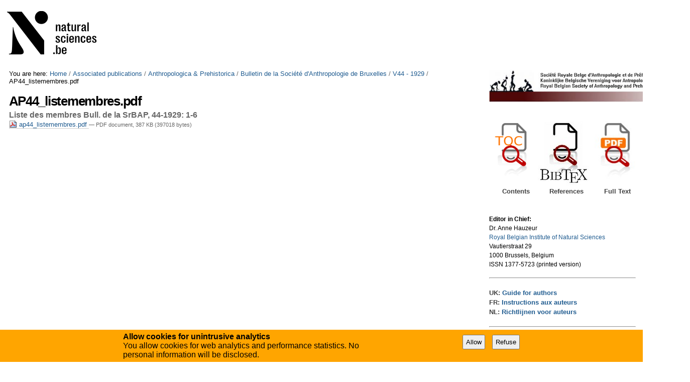

--- FILE ---
content_type: text/html;charset=utf-8
request_url: https://biblio.naturalsciences.be/associated_publications/anthropologica-prehistorica/bulletin-de-la-societe-d-anthropologie-de-bruxelles/v44-1929/ap44_listemembres.pdf/view
body_size: 5882
content:

<!DOCTYPE html>

<html xmlns="http://www.w3.org/1999/xhtml" lang="en">

    
    
    
    
    


<head>
    <meta http-equiv="Content-Type" content="text/html; charset=utf-8" />

    
        <base href="https://biblio.naturalsciences.be/associated_publications/anthropologica-prehistorica/bulletin-de-la-societe-d-anthropologie-de-bruxelles/v44-1929/ap44_listemembres.pdf/view" /><!--[if lt IE 7]></base><![endif]-->
    

    
        
  
    <link rel="stylesheet" type="text/css" media="screen" href="https://biblio.naturalsciences.be/portal_css/instancebiblio.plone/reset-cachekey-f53169c864580456dccab8adb0c09f90.css" />
    <style type="text/css" media="all">@import url(https://biblio.naturalsciences.be/portal_css/instancebiblio.plone/resourcejquery-cachekey-73b79288acd2dff1ed9cbb797bd4169e.css);</style>
    <link rel="stylesheet" type="text/css" href="https://biblio.naturalsciences.be/portal_css/instancebiblio.plone/base-cachekey-c487064777468f1ea767a99a02147301.css" />
    <link rel="stylesheet" type="text/css" media="screen" href="https://biblio.naturalsciences.be/portal_css/instancebiblio.plone/resourceplone.formwidget.autocompletejquery.autocomplete-cachekey-7fbc1845bb3a451641acf342b80a0218.css" />
    <style type="text/css" media="all">@import url(https://biblio.naturalsciences.be/portal_css/instancebiblio.plone/plomino-cachekey-9a9b37c5ed28d50d1d8018d80910f025.css);</style>
    <link rel="stylesheet" type="text/css" media="screen" href="https://biblio.naturalsciences.be/portal_css/instancebiblio.plone/resourcejquery.datatablesmediacssjquery.dataTables-cachekey-b63adfc22bf281cb2ae95dd8024d4afe.css" />
    <style type="text/css" media="all">@import url(https://biblio.naturalsciences.be/portal_css/instancebiblio.plone/faceted_view-cachekey-cc4d2dc7d134325d141644170e7bd91b.css);</style>
    <link rel="stylesheet" type="text/css" href="https://biblio.naturalsciences.be/portal_css/instancebiblio.plone/resourcerbins_masschangecss-cachekey-9d7d0429268eec114d48067d10c9acd8.css" />
    <style type="text/css" media="screen">@import url(https://biblio.naturalsciences.be/portal_css/instancebiblio.plone/maps-cachekey-069d5d71d9bdd2835cbfbb4e1bb751b9.css);</style>

  
  
    <script type="text/javascript" src="https://biblio.naturalsciences.be/portal_javascripts/instancebiblio.plone/resourceplone.app.jquery-cachekey-7cc7f64323dbefe2e13a9feeb5b08d19.js"></script>
    <script type="text/javascript" src="https://biblio.naturalsciences.be/portal_javascripts/instancebiblio.plone/resourceplomino.javascriptplomino.debug-cachekey-51cf710d91b35ab71a45ae515e498439.js"></script>
    <script type="text/javascript" src="https://biblio.naturalsciences.be/portal_javascripts/instancebiblio.plone/resourceplone.formwidget.autocompletejquery.autocomplete.min-cachekey-1741bd3b4de05047eea41090b31b31fd.js"></script>
    <script type="text/javascript" src="https://biblio.naturalsciences.be/portal_javascripts/instancebiblio.plone/ckeditor_vars-cachekey-07212e807767180a8bd201022d6f51a4.js"></script>
    <script type="text/javascript" src="https://biblio.naturalsciences.be/portal_javascripts/instancebiblio.plone/resourcejquery.datatables-cachekey-cfd42d6d7f619ba9581ba4f9dea82fbd.js"></script>
    <script type="text/javascript" src="https://biblio.naturalsciences.be/portal_javascripts/instancebiblio.plone/faceted_view-cachekey-b44297a1be0bad8e5e1d8b27d2852ff0.js"></script>
    <script type="text/javascript" src="https://biblio.naturalsciences.be/portal_javascripts/instancebiblio.plone/kss-bbb-cachekey-0261a38989d9e4fce44f7e943259a186.js"></script>
    <script type="text/javascript" src="https://biblio.naturalsciences.be/portal_javascripts/instancebiblio.plone/resourceanalytics_config-cachekey-96d66f55b7b84ba61d4aec7b62966ee5.js"></script>
    <script type="text/javascript" src="https://biblio.naturalsciences.be/portal_javascripts/instancebiblio.plone/resourceplone.formwidget.masterselectmasterselect-cachekey-86b29327f4999651cbba5475b4f46556.js"></script>


<meta content="Liste des membres
Bull. de la SrBAP, 44-1929: 1-6" name="DC.description" /><meta content="Liste des membres
Bull. de la SrBAP, 44-1929: 1-6" name="description" /><meta content="application/pdf" name="DC.format" /><meta content="File" name="DC.type" /><meta content="2018/03/22 - " name="DC.date.valid_range" /><meta content="2018-03-22T12:00:59+01:00" name="DC.date.modified" /><meta content="2018-02-22T10:03:23+01:00" name="DC.date.created" /><meta content="en" name="DC.language" />
<title>AP44_listemembres.pdf &mdash; RBINS Open Access Library</title>
        
    



    <link rel="canonical" href="https://biblio.naturalsciences.be/associated_publications/anthropologica-prehistorica/bulletin-de-la-societe-d-anthropologie-de-bruxelles/v44-1929/ap44_listemembres.pdf" />

    <link rel="shortcut icon" type="image/x-icon" href="https://biblio.naturalsciences.be/favicon.ico" />
    <link rel="apple-touch-icon" href="https://biblio.naturalsciences.be/touch_icon.png" />


<script type="text/javascript">
        jQuery(function($){
            if (typeof($.datepicker) != "undefined"){
              $.datepicker.setDefaults(
                jQuery.extend($.datepicker.regional[''],
                {dateFormat: 'mm/dd/yy'}));
            }
        });
        </script>




    <link rel="search" href="https://biblio.naturalsciences.be/@@search" title="Search this site" />



        
        
        
        
        

        <meta name="viewport" content="width=device-width, initial-scale=0.6666, maximum-scale=1.0, minimum-scale=0.6666" />
        <meta name="generator" content="Plone - http://plone.org" />
    
</head>

<body data-portal-url="https://biblio.naturalsciences.be" class="template-file_view portaltype-file site-Plone section-associated_publications subsection-anthropologica-prehistorica subsection-anthropologica-prehistorica-bulletin-de-la-societe-d-anthropologie-de-bruxelles subsection-anthropologica-prehistorica-bulletin-de-la-societe-d-anthropologie-de-bruxelles-v44-1929 icons-on userrole-anonymous" dir="ltr" data-base-url="https://biblio.naturalsciences.be/associated_publications/anthropologica-prehistorica/bulletin-de-la-societe-d-anthropologie-de-bruxelles/v44-1929/ap44_listemembres.pdf">

<div id="visual-portal-wrapper">

        <div id="portal-top" class="row">
<div class="cell width-full position-0">
            <div id="portal-header">
    <p class="hiddenStructure">
  <a accesskey="2" href="https://biblio.naturalsciences.be/associated_publications/anthropologica-prehistorica/bulletin-de-la-societe-d-anthropologie-de-bruxelles/v44-1929/ap44_listemembres.pdf/view#content">Skip to content.</a> |

  <a accesskey="6" href="https://biblio.naturalsciences.be/associated_publications/anthropologica-prehistorica/bulletin-de-la-societe-d-anthropologie-de-bruxelles/v44-1929/ap44_listemembres.pdf/view#portal-globalnav">Skip to navigation</a>
</p>

<div id="portal-personaltools-wrapper">

<p class="hiddenStructure">Personal tools</p>





</div>



<div id="portal-searchbox">

    <form id="searchGadget_form" action="https://biblio.naturalsciences.be/@@search">

        <div class="LSBox">
        <label class="hiddenStructure" for="searchGadget">Search Site</label>

        <input name="SearchableText" type="text" size="18" title="Search Site" placeholder="Search Site" accesskey="4" class="searchField" id="searchGadget" />

        <input class="searchButton" type="submit" value="Search" />

        <div class="searchSection">
            <input id="searchbox_currentfolder_only" class="noborder" type="checkbox" name="path" value="/Plone/associated_publications/anthropologica-prehistorica/bulletin-de-la-societe-d-anthropologie-de-bruxelles/v44-1929" />
            <label for="searchbox_currentfolder_only" style="cursor: pointer">
                only in current section
            </label>
        </div>

        <div class="LSResult" id="LSResult"><div class="LSShadow" id="LSShadow"></div></div>
        </div>
    </form>

    <div id="portal-advanced-search" class="hiddenStructure">
        <a href="https://biblio.naturalsciences.be/@@search" accesskey="5">
            Advanced Search&hellip;
        </a>
    </div>

</div>

<a id="portal-logo" title="RBINS Open Access Library" accesskey="1" href="https://biblio.naturalsciences.be">
   <img alt="" src="ibiblio-logo.png" /></a> 

</div>

<div class="contentwellportlets row" id="portlets-in-header">
  
  
</div>



</div>
        </div>
    <div id="portal-columns" class="row">

        <div id="portal-column-content" class="cell width-3:4 position-0">

            <div id="viewlet-above-content"><div id="portal-breadcrumbs">

    <span id="breadcrumbs-you-are-here">You
are here:</span>
    <span id="breadcrumbs-home">
        <a href="https://biblio.naturalsciences.be">Home</a>
        <span class="breadcrumbSeparator">
            /
            
        </span>
    </span>
    <span id="breadcrumbs-1" dir="ltr">
        
            <a href="https://biblio.naturalsciences.be/associated_publications">Associated publications</a>
            <span class="breadcrumbSeparator">
                /
                
            </span>
            
         
    </span>
    <span id="breadcrumbs-2" dir="ltr">
        
            <a href="https://biblio.naturalsciences.be/associated_publications/anthropologica-prehistorica">Anthropologica &amp; Prehistorica</a>
            <span class="breadcrumbSeparator">
                /
                
            </span>
            
         
    </span>
    <span id="breadcrumbs-3" dir="ltr">
        
            <a href="https://biblio.naturalsciences.be/associated_publications/anthropologica-prehistorica/bulletin-de-la-societe-d-anthropologie-de-bruxelles">Bulletin de la Société d'Anthropologie de Bruxelles</a>
            <span class="breadcrumbSeparator">
                /
                
            </span>
            
         
    </span>
    <span id="breadcrumbs-4" dir="ltr">
        
            <a href="https://biblio.naturalsciences.be/associated_publications/anthropologica-prehistorica/bulletin-de-la-societe-d-anthropologie-de-bruxelles/v44-1929">V44 - 1929</a>
            <span class="breadcrumbSeparator">
                /
                
            </span>
            
         
    </span>
    <span id="breadcrumbs-5" dir="ltr">
        
            
            
            <span id="breadcrumbs-current">AP44_listemembres.pdf</span>
         
    </span>

</div>

<div class="contentwellportlets row" id="portlets-above">
  
  
</div>


</div>

            
                <div class="">

                    

                    

    <dl class="portalMessage info" id="kssPortalMessage" style="display:none">
        <dt>Info</dt>
        <dd></dd>
    </dl>
    
    
    <div id="plominoMessages"></div>
    <div id="plominoTracebackPopup" style="display: none;">
        <strong></strong>
        <pre></pre>
    </div>
    <script type="text/javascript">
        function showTraceback(el, formula_path) {
            msg = $(el).children().filter(":first").html();
            popup = $("#plominoTracebackPopup").clone();
            $(popup).children("strong").html(msg);
            $.get(formula_path, function(data) {
                offset = 6;
                code = "";
                $.each(data.split('\n'), function(index, value) {
                    line = index + offset
                    code = code + line + ": " + value + '\n';
                });
            	$(popup).children("pre").html($("<div/>").text(code).html());
            });
        	popup.dialog({show: "blind", height: 430, width: 530});
        }
        $(document).ready(function () {
			$("#plominoMessages").load("./statusmessage_load?" + new Date().getTime() + " #plonePortalMessages");
		});
    </script>



                    
                        <div id="content">

                            

                            

                             <div id="viewlet-above-content-title"></div>
                             
                                 
                                 
            
                <h1 id="parent-fieldname-title" class="documentFirstHeading">
                    AP44_listemembres.pdf
                </h1>
            
            
        
                             
                             <div id="viewlet-below-content-title">

<div class="contentwellportlets row" id="portlets-below-title">
  
  
</div>


</div>

                             
                                 
                                 
            
                <div id="parent-fieldname-description" class="documentDescription">
                   Liste des membres
Bull. de la SrBAP, 44-1929: 1-6
                </div>
            
            
        
                             

                             <div id="viewlet-above-content-body"></div>
                             <div id="content-core">
                                 
        
            <p>
                
      <span>
      
      
        
          
          
              <a href="https://biblio.naturalsciences.be/associated_publications/anthropologica-prehistorica/bulletin-de-la-societe-d-anthropologie-de-bruxelles/v44-1929/ap44_listemembres.pdf/at_download/file">
                <img src="https://biblio.naturalsciences.be/pdf.png" alt="PDF document icon" />
                ap44_listemembres.pdf
              </a>
              <span class="discreet">
                  &mdash;
                  PDF document,
                  387 KB (397018 bytes)
              </span>
          
          
          

        
      
    </span>
    
            </p>
            
        
    
                             </div>
                             <div id="viewlet-below-content-body">



    <div class="visualClear"><!-- --></div>

    <div class="documentActions">
        

        

    </div>

</div>

                            
                        </div>
                    

                    
                </div>
            

            <div id="viewlet-below-content">






<div class="contentwellportlets row" id="portlets-below">
  
  
</div>


</div>
        </div>

        
        

        <div id="portal-column-two" class="cell width-1:4 position-3:4">
            
                
<div class="portletWrapper" data-portlethash="706c6f6e652e7269676874636f6c756d6e0a636f6e746578740a2f506c6f6e652f6173736f6369617465645f7075626c69636174696f6e732f616e7468726f706f6c6f676963612d707265686973746f726963610a7372626170" id="portletwrapper-706c6f6e652e7269676874636f6c756d6e0a636f6e746578740a2f506c6f6e652f6173736f6369617465645f7075626c69636174696f6e732f616e7468726f706f6c6f676963612d707265686973746f726963610a7372626170"><div class="portletStaticText portlet-static-anthropologica-et-praehistorica"><p><a href="//collections.naturalsciences.be/ssh-projects/srbap" style="font-size: 12.8px; color: rgb(117, 173, 10) !important;" target=""><img alt="" src="//collections.naturalsciences.be/ssh-projects/srbap/nl/marslogo.png" style="height:65px; width:400px" /></a></p>

<p>&nbsp;</p>

<p>&nbsp;</p>

<table border="0" cellpadding="1" cellspacing="1" style="width:300px">
	<tbody>
		<tr>
			<td style="width:10px">&nbsp;</td>
			<td style="width:80px"><a href="https://biblio.naturalsciences.be/associated_publications/anthropologica-prehistorica/"><img alt="Search tables of content" src="https://biblio.naturalsciences.be/images/searchpdfpng/image_mini" style="float:left; height:130px; width:72px" /></a></td>
			<td style="vertical-align:top; width:100px"><a href="https://biblio.naturalsciences.be/associated_publications/anthropologica-prehistorica/search-references"><img alt="Search Bibliographic References" src="https://biblio.naturalsciences.be/images/search%20bib.jpg/image_thumb" style="float:left; font-size:12.8px; height:128px; width:103px" /></a></td>
			<td style="vertical-align:top; width:80px"><a href="https://biblio.naturalsciences.be/associated_publications/anthropologica-prehistorica/search-pdf"><img alt="Search Full Text" src="https://biblio.naturalsciences.be/images/search%20pdf.png/image_mini" style="float:left; font-size:12.8px; height:115px; width:82px" /></a></td>
		</tr>
		<tr>
			<td style="width:10px">&nbsp;</td>
			<td style="text-align:center; vertical-align:top; width:80px">
			<h6>Contents</h6>
			</td>
			<td style="vertical-align:top; width:100px">
			<h6 style="text-align:center">References</h6>
			</td>
			<td style="text-align:center; vertical-align:top; width:80px">
			<h6>Full Text</h6>
			</td>
		</tr>
	</tbody>
</table>

<p>&nbsp;</p>

<p><br />
<span style="font-size:12px"><span style="font-family:arial,helvetica,sans-serif"><strong>Editor&nbsp;in Chief:</strong><br />
Dr. Anne Hauzeur<br />
<a href="//collections.naturalsciences.be/ssh-projects/srbap">Royal Belgian Institute of Natural Sciences</a><br />
Vautierstraat 29<br />
1000 Brussels, Belgium</span></span></p>

<p><span style="font-size:12px"><span style="font-family:arial,helvetica,sans-serif">ISSN 1377-5723 (printed version)</span></span><br />
&nbsp;</p>

<hr />
<h6><br />
UK:&nbsp;<a href="//collections.naturalsciences.be/ssh-projects/srbap/uk/copy_of_publications">Guide for authors</a></h6>

<h6>FR:&nbsp;<a href="//collections.naturalsciences.be/ssh-projects/srbap/fr/publications">Instructions aux auteurs</a></h6>

<h6>NL:&nbsp;<a href="//collections.naturalsciences.be/ssh-projects/srbap/nl/publications">Richtlijnen voor auteurs</a><br />
&nbsp;</h6>

<hr />
<p>&nbsp;</p>

<table border="0" cellpadding="1" cellspacing="1" style="width:300px">
	<tbody>
		<tr>
			<td style="text-align:center"><img alt="" src="//biblio.naturalsciences.be/images/openaccess.png/image" style="height:76px; width:200px" /></td>
		</tr>
		<tr>
			<td style="text-align:center">
			<p>&nbsp;</p>

			<p>&nbsp;</p>
			</td>
		</tr>
	</tbody>
</table>
</div>

</div>

<div class="portletWrapper" data-portlethash="706c6f6e652e7269676874636f6c756d6e0a636f6e746578740a2f506c6f6e652f6173736f6369617465645f7075626c69636174696f6e732f616e7468726f706f6c6f676963612d707265686973746f726963610a6d656e75" id="portletwrapper-706c6f6e652e7269676874636f6c756d6e0a636f6e746578740a2f506c6f6e652f6173736f6369617465645f7075626c69636174696f6e732f616e7468726f706f6c6f676963612d707265686973746f726963610a6d656e75"><div class="portletStaticText portlet-static-menu"><table border="0" cellpadding="1" cellspacing="1" style="font-size:12.8px; line-height:19.2px; width:200px">
	<tbody>
		<tr>
			<td style="text-align:center; width:100px"><a href="https://biblio.naturalsciences.be/associated_publications/anthropologica-prehistorica/anthropologica-et-praehistorica" style="text-align: center; font-family: &quot;Helvetica Neue&quot;, Arial, FreeSans, sans-serif; font-size: 10.24px; font-weight: 700; color: rgb(117, 173, 10) !important;"><img alt="" src="https://biblio.naturalsciences.be/associated_publications/anthropologica-prehistorica/anthropologica-et-praehistorica/Anthropologica_et_Praehistorica.jpg/image_thumb" style="height:128px; width:89px" /></a></td>
			<td style="text-align: center; vertical-align: top; width: 200px;">
			<p><a href="https://biblio.naturalsciences.be/associated_publications/anthropologica-prehistorica/anthropologica-et-praehistorica" style="font-family: &quot;Helvetica Neue&quot;, Arial, FreeSans, sans-serif; font-size: 10.24px; font-weight: 700; text-align: center;">ANTHROPOLOGICA ET PRAEHISTORICA</a><br />
			<br />
			<a href="https://biblio.naturalsciences.be/associated_publications/anthropologica-prehistorica/anthropologica-et-praehistorica" style="font-family: &quot;Helvetica Neue&quot;, Arial, FreeSans, sans-serif; font-size: 10.24px; font-weight: 700; text-align: center;"><strong>(2001- &nbsp;&nbsp; &nbsp;)</strong></a></p>

			<p><em><a href="https://biblio.naturalsciences.be/associated_publications/anthropologica-prehistorica/anthropologica-et-praehistorica/ap-in-press/table-of-issues-1">In Press</a></em></p>
			</td>
		</tr>
		<tr>
			<td style="text-align:center; width:100px">&nbsp;</td>
			<td style="text-align:center; vertical-align:top">&nbsp;</td>
		</tr>
		<tr>
			<td style="text-align:center; width:100px"><a href="https://biblio.naturalsciences.be/associated_publications/anthropologica-prehistorica/anthropologie-et-prehistoire" style="color: rgb(117, 173, 10) !important;"><img alt="" src="https://biblio.naturalsciences.be/associated_publications/anthropologica-prehistorica/anthropologie-et-prehistoire/ap-105/AP105.jpg/image_thumb" style="height:128px; width:91px" /></a></td>
			<td style="text-align:center; vertical-align:top">
			<h6><a href="https://biblio.naturalsciences.be/associated_publications/anthropologica-prehistorica/anthropologie-et-prehistoire" style="color: rgb(117, 173, 10) !important;">ANTHROPOLOGIE ET PRÉHISTOIRE</a><br />
			&nbsp;</h6>

			<h6><a href="https://biblio.naturalsciences.be/associated_publications/anthropologica-prehistorica/anthropologie-et-prehistoire"><strong>(1989-2000)</strong></a></h6>
			</td>
		</tr>
		<tr>
			<td style="text-align:center; width:100px">&nbsp;</td>
			<td style="text-align:center">&nbsp;</td>
		</tr>
		<tr>
			<td style="text-align:center"><a href="https://biblio.naturalsciences.be/associated_publications/anthropologica-prehistorica/bulletin-de-la-societe-royale-belge-d-anthropologie-et-de-prehistoire"><img alt="" src="https://biblio.naturalsciences.be/associated_publications/anthropologica-prehistorica/bulletin-de-la-societe-royale-belge-d-anthropologie-et-de-prehistoire/ap-087/AP-87.jpg/image_thumb" style="height:128px; width:81px" /></a></td>
			<td style="text-align:center; vertical-align:top">
			<h6>&nbsp;</h6>

			<h6><a href="https://biblio.naturalsciences.be/associated_publications/anthropologica-prehistorica/bulletin-de-la-societe-royale-belge-d-anthropologie-et-de-prehistoire">Bulletin de la Société royale belge&nbsp;<br />
			d'Anthropologie et de Préhistoire</a><br />
			&nbsp;</h6>

			<h6><a href="https://biblio.naturalsciences.be/associated_publications/anthropologica-prehistorica/bulletin-de-la-societe-royale-belge-d-anthropologie-et-de-prehistoire"><strong>(1932-1988)</strong></a></h6>
			</td>
		</tr>
		<tr>
			<td style="text-align:center">
			<h6>&nbsp;</h6>
			</td>
			<td style="text-align:center">
			<h6>&nbsp;</h6>
			</td>
		</tr>
		<tr>
			<td style="text-align:center"><a href="https://biblio.naturalsciences.be/associated_publications/anthropologica-prehistorica/bulletin-de-la-societe-d-anthropologie-de-bruxelles" style="color: rgb(117, 173, 10) !important;"><img alt="" src="https://biblio.naturalsciences.be/associated_publications/anthropologica-prehistorica/bulletin-de-la-societe-d-anthropologie-de-bruxelles/SAB.jpg/image_thumb" style="height:128px; line-height:19.2px; width:85px" /></a></td>
			<td style="text-align:center; vertical-align:top">
			<h6>&nbsp;</h6>

			<h6>&nbsp;</h6>

			<h6><a href="https://biblio.naturalsciences.be/associated_publications/anthropologica-prehistorica/bulletin-de-la-societe-d-anthropologie-de-bruxelles" style="color: rgb(117, 173, 10) !important;">Bulletin de la Société d'Anthropologie de Bruxelles</a><br />
			&nbsp;</h6>

			<h6><a href="https://biblio.naturalsciences.be/associated_publications/anthropologica-prehistorica/bulletin-de-la-societe-d-anthropologie-de-bruxelles"><strong>(1882-1931)</strong></a></h6>
			</td>
		</tr>
	</tbody>
</table>

<p>&nbsp;</p>
</div>

</div>




            
        </div>
        
    </div>


    <div id="portal-footer-wrapper" class="row">
        <div class="cell width-full position-0">
            <div class="contentwellportlets row" id="portlets-footer">
  
  
</div>




<div id="gdpr-consent-banner" style="
    width: 100%;
    position: fixed;
    bottom: 0;
    left: 0;
    padding: 5px;
    background: orange;">
    <form method="POST" style="max-width: 800px; margin: auto;" action="https://biblio.naturalsciences.be/portal_privacy/bannerConsent">
        <div class="hider" style="">
        <div style="float: left; max-width: 60%;">
            <strong>Allow cookies for unintrusive analytics</strong>
            <p>You allow cookies for web analytics and performance statistics. No personal information will be disclosed.</p>
        </div>
        <input type="hidden" name="processing_reason" value="basic_analytics" />
        <div style="float: right; padding-top: 5px;" class="gdpr-actions">
            <input style="padding: 5px; margin-right: 10px;" type="submit" name="consent" value="Allow" />
            <input style="padding: 5px; margin-right: 10px;" type="submit" name="refuse" value="Refuse" />
        </div>
        </div>
    </form>
    <script>
        $(function() {
            $('.gdpr-actions input').on('click', function(evt) {
                var form = $(this).closest('form');
                var data = form.serialize();
                data += '&'+this.name+'=1';
                var action = form.attr('action');
                $.ajax({
                    type: "POST",
                    url: action,
                    data: data
                    }
                ).done(function() {
                    form.remove();
                    $('#gdpr-consent-banner').find('form:first').find('.hider').css('display', '');
                    if ($('#gdpr-consent-banner').find('form').length == 0) {
                        $('#gdpr-consent-banner').remove();
                    }
                });
                evt.preventDefault();
            });
        });
    </script>
</div>

<ul id="portal-siteactions">

    <li id="siteaction-sitemap"><a href="https://biblio.naturalsciences.be/sitemap" accesskey="3" title="Site Map">Site Map</a></li>
    <li id="siteaction-accessibility"><a href="https://biblio.naturalsciences.be/accessibility-info" accesskey="0" title="Accessibility">Accessibility</a></li>
    <li id="siteaction-contact"><a href="https://biblio.naturalsciences.be/contact-info" accesskey="9" title="Contact">Contact</a></li>
    <li id="siteaction-plone-link"><a href="https://www.plone.org" accesskey="" target="_new" title="Plone">Plone</a></li>
</ul>

        </div>
    </div>



</div>
</body>
</html>


